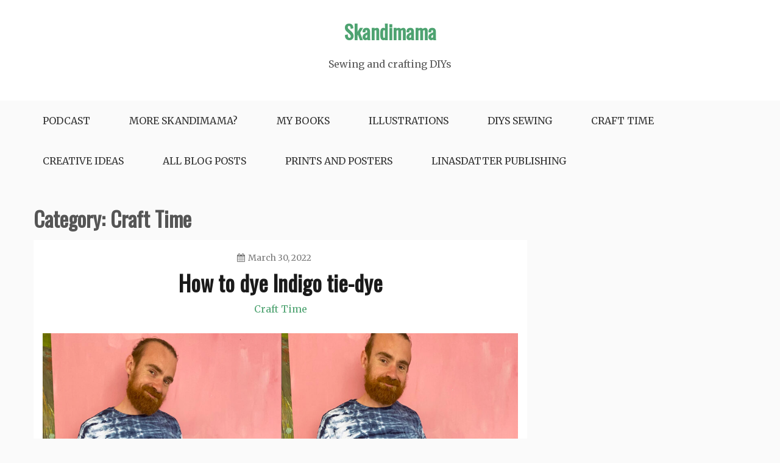

--- FILE ---
content_type: text/html; charset=UTF-8
request_url: https://skandimama.com/category/craft-time/
body_size: 11380
content:
<!doctype html>
<html lang="en-US">
<head>
    <meta charset="UTF-8">
    <meta name="viewport" content="width=device-width, initial-scale=1">
    <link rel="profile" href="http://gmpg.org/xfn/11">

    <meta name='robots' content='index, follow, max-image-preview:large, max-snippet:-1, max-video-preview:-1' />
	<style>img:is([sizes="auto" i], [sizes^="auto," i]) { contain-intrinsic-size: 3000px 1500px }</style>
	
	<!-- This site is optimized with the Yoast SEO plugin v22.7 - https://yoast.com/wordpress/plugins/seo/ -->
	<title>Craft Time Archives - Skandimama</title>
	<link rel="canonical" href="https://skandimama.com/category/craft-time/" />
	<link rel="next" href="https://skandimama.com/category/craft-time/page/2/" />
	<meta property="og:locale" content="en_US" />
	<meta property="og:type" content="article" />
	<meta property="og:title" content="Craft Time Archives - Skandimama" />
	<meta property="og:url" content="https://skandimama.com/category/craft-time/" />
	<meta property="og:site_name" content="Skandimama" />
	<meta name="twitter:card" content="summary_large_image" />
	<script type="application/ld+json" class="yoast-schema-graph">{"@context":"https://schema.org","@graph":[{"@type":"CollectionPage","@id":"https://skandimama.com/category/craft-time/","url":"https://skandimama.com/category/craft-time/","name":"Craft Time Archives - Skandimama","isPartOf":{"@id":"https://skandimama.com/#website"},"primaryImageOfPage":{"@id":"https://skandimama.com/category/craft-time/#primaryimage"},"image":{"@id":"https://skandimama.com/category/craft-time/#primaryimage"},"thumbnailUrl":"https://skandimama.com/wp-content/uploads/2022/03/IMG_0252-Kopi-scaled.jpg","breadcrumb":{"@id":"https://skandimama.com/category/craft-time/#breadcrumb"},"inLanguage":"en-US"},{"@type":"ImageObject","inLanguage":"en-US","@id":"https://skandimama.com/category/craft-time/#primaryimage","url":"https://skandimama.com/wp-content/uploads/2022/03/IMG_0252-Kopi-scaled.jpg","contentUrl":"https://skandimama.com/wp-content/uploads/2022/03/IMG_0252-Kopi-scaled.jpg","width":2560,"height":1689,"caption":"How to dye Indigo tie-dye"},{"@type":"BreadcrumbList","@id":"https://skandimama.com/category/craft-time/#breadcrumb","itemListElement":[{"@type":"ListItem","position":1,"name":"Home","item":"https://skandimama.com/"},{"@type":"ListItem","position":2,"name":"Craft Time"}]},{"@type":"WebSite","@id":"https://skandimama.com/#website","url":"https://skandimama.com/","name":"Skandimama","description":"Sewing and crafting DIYs","potentialAction":[{"@type":"SearchAction","target":{"@type":"EntryPoint","urlTemplate":"https://skandimama.com/?s={search_term_string}"},"query-input":"required name=search_term_string"}],"inLanguage":"en-US"}]}</script>
	<!-- / Yoast SEO plugin. -->


<link rel='dns-prefetch' href='//stats.wp.com' />
<link rel='dns-prefetch' href='//fonts.googleapis.com' />
<link rel='dns-prefetch' href='//c0.wp.com' />
<link rel="alternate" type="application/rss+xml" title="Skandimama &raquo; Feed" href="https://skandimama.com/feed/" />
<link rel="alternate" type="application/rss+xml" title="Skandimama &raquo; Comments Feed" href="https://skandimama.com/comments/feed/" />
<link rel="alternate" type="application/rss+xml" title="Skandimama &raquo; Craft Time Category Feed" href="https://skandimama.com/category/craft-time/feed/" />
<script type="text/javascript">
/* <![CDATA[ */
window._wpemojiSettings = {"baseUrl":"https:\/\/s.w.org\/images\/core\/emoji\/16.0.1\/72x72\/","ext":".png","svgUrl":"https:\/\/s.w.org\/images\/core\/emoji\/16.0.1\/svg\/","svgExt":".svg","source":{"concatemoji":"https:\/\/skandimama.com\/wp-includes\/js\/wp-emoji-release.min.js?ver=6.8.3"}};
/*! This file is auto-generated */
!function(s,n){var o,i,e;function c(e){try{var t={supportTests:e,timestamp:(new Date).valueOf()};sessionStorage.setItem(o,JSON.stringify(t))}catch(e){}}function p(e,t,n){e.clearRect(0,0,e.canvas.width,e.canvas.height),e.fillText(t,0,0);var t=new Uint32Array(e.getImageData(0,0,e.canvas.width,e.canvas.height).data),a=(e.clearRect(0,0,e.canvas.width,e.canvas.height),e.fillText(n,0,0),new Uint32Array(e.getImageData(0,0,e.canvas.width,e.canvas.height).data));return t.every(function(e,t){return e===a[t]})}function u(e,t){e.clearRect(0,0,e.canvas.width,e.canvas.height),e.fillText(t,0,0);for(var n=e.getImageData(16,16,1,1),a=0;a<n.data.length;a++)if(0!==n.data[a])return!1;return!0}function f(e,t,n,a){switch(t){case"flag":return n(e,"\ud83c\udff3\ufe0f\u200d\u26a7\ufe0f","\ud83c\udff3\ufe0f\u200b\u26a7\ufe0f")?!1:!n(e,"\ud83c\udde8\ud83c\uddf6","\ud83c\udde8\u200b\ud83c\uddf6")&&!n(e,"\ud83c\udff4\udb40\udc67\udb40\udc62\udb40\udc65\udb40\udc6e\udb40\udc67\udb40\udc7f","\ud83c\udff4\u200b\udb40\udc67\u200b\udb40\udc62\u200b\udb40\udc65\u200b\udb40\udc6e\u200b\udb40\udc67\u200b\udb40\udc7f");case"emoji":return!a(e,"\ud83e\udedf")}return!1}function g(e,t,n,a){var r="undefined"!=typeof WorkerGlobalScope&&self instanceof WorkerGlobalScope?new OffscreenCanvas(300,150):s.createElement("canvas"),o=r.getContext("2d",{willReadFrequently:!0}),i=(o.textBaseline="top",o.font="600 32px Arial",{});return e.forEach(function(e){i[e]=t(o,e,n,a)}),i}function t(e){var t=s.createElement("script");t.src=e,t.defer=!0,s.head.appendChild(t)}"undefined"!=typeof Promise&&(o="wpEmojiSettingsSupports",i=["flag","emoji"],n.supports={everything:!0,everythingExceptFlag:!0},e=new Promise(function(e){s.addEventListener("DOMContentLoaded",e,{once:!0})}),new Promise(function(t){var n=function(){try{var e=JSON.parse(sessionStorage.getItem(o));if("object"==typeof e&&"number"==typeof e.timestamp&&(new Date).valueOf()<e.timestamp+604800&&"object"==typeof e.supportTests)return e.supportTests}catch(e){}return null}();if(!n){if("undefined"!=typeof Worker&&"undefined"!=typeof OffscreenCanvas&&"undefined"!=typeof URL&&URL.createObjectURL&&"undefined"!=typeof Blob)try{var e="postMessage("+g.toString()+"("+[JSON.stringify(i),f.toString(),p.toString(),u.toString()].join(",")+"));",a=new Blob([e],{type:"text/javascript"}),r=new Worker(URL.createObjectURL(a),{name:"wpTestEmojiSupports"});return void(r.onmessage=function(e){c(n=e.data),r.terminate(),t(n)})}catch(e){}c(n=g(i,f,p,u))}t(n)}).then(function(e){for(var t in e)n.supports[t]=e[t],n.supports.everything=n.supports.everything&&n.supports[t],"flag"!==t&&(n.supports.everythingExceptFlag=n.supports.everythingExceptFlag&&n.supports[t]);n.supports.everythingExceptFlag=n.supports.everythingExceptFlag&&!n.supports.flag,n.DOMReady=!1,n.readyCallback=function(){n.DOMReady=!0}}).then(function(){return e}).then(function(){var e;n.supports.everything||(n.readyCallback(),(e=n.source||{}).concatemoji?t(e.concatemoji):e.wpemoji&&e.twemoji&&(t(e.twemoji),t(e.wpemoji)))}))}((window,document),window._wpemojiSettings);
/* ]]> */
</script>
<style id='wp-emoji-styles-inline-css' type='text/css'>

	img.wp-smiley, img.emoji {
		display: inline !important;
		border: none !important;
		box-shadow: none !important;
		height: 1em !important;
		width: 1em !important;
		margin: 0 0.07em !important;
		vertical-align: -0.1em !important;
		background: none !important;
		padding: 0 !important;
	}
</style>
<link rel='stylesheet' id='wp-block-library-css' href='https://c0.wp.com/c/6.8.3/wp-includes/css/dist/block-library/style.min.css' type='text/css' media='all' />
<style id='wp-block-library-inline-css' type='text/css'>
.has-text-align-justify{text-align:justify;}
</style>
<style id='wp-block-library-theme-inline-css' type='text/css'>
.wp-block-audio :where(figcaption){color:#555;font-size:13px;text-align:center}.is-dark-theme .wp-block-audio :where(figcaption){color:#ffffffa6}.wp-block-audio{margin:0 0 1em}.wp-block-code{border:1px solid #ccc;border-radius:4px;font-family:Menlo,Consolas,monaco,monospace;padding:.8em 1em}.wp-block-embed :where(figcaption){color:#555;font-size:13px;text-align:center}.is-dark-theme .wp-block-embed :where(figcaption){color:#ffffffa6}.wp-block-embed{margin:0 0 1em}.blocks-gallery-caption{color:#555;font-size:13px;text-align:center}.is-dark-theme .blocks-gallery-caption{color:#ffffffa6}:root :where(.wp-block-image figcaption){color:#555;font-size:13px;text-align:center}.is-dark-theme :root :where(.wp-block-image figcaption){color:#ffffffa6}.wp-block-image{margin:0 0 1em}.wp-block-pullquote{border-bottom:4px solid;border-top:4px solid;color:currentColor;margin-bottom:1.75em}.wp-block-pullquote cite,.wp-block-pullquote footer,.wp-block-pullquote__citation{color:currentColor;font-size:.8125em;font-style:normal;text-transform:uppercase}.wp-block-quote{border-left:.25em solid;margin:0 0 1.75em;padding-left:1em}.wp-block-quote cite,.wp-block-quote footer{color:currentColor;font-size:.8125em;font-style:normal;position:relative}.wp-block-quote:where(.has-text-align-right){border-left:none;border-right:.25em solid;padding-left:0;padding-right:1em}.wp-block-quote:where(.has-text-align-center){border:none;padding-left:0}.wp-block-quote.is-large,.wp-block-quote.is-style-large,.wp-block-quote:where(.is-style-plain){border:none}.wp-block-search .wp-block-search__label{font-weight:700}.wp-block-search__button{border:1px solid #ccc;padding:.375em .625em}:where(.wp-block-group.has-background){padding:1.25em 2.375em}.wp-block-separator.has-css-opacity{opacity:.4}.wp-block-separator{border:none;border-bottom:2px solid;margin-left:auto;margin-right:auto}.wp-block-separator.has-alpha-channel-opacity{opacity:1}.wp-block-separator:not(.is-style-wide):not(.is-style-dots){width:100px}.wp-block-separator.has-background:not(.is-style-dots){border-bottom:none;height:1px}.wp-block-separator.has-background:not(.is-style-wide):not(.is-style-dots){height:2px}.wp-block-table{margin:0 0 1em}.wp-block-table td,.wp-block-table th{word-break:normal}.wp-block-table :where(figcaption){color:#555;font-size:13px;text-align:center}.is-dark-theme .wp-block-table :where(figcaption){color:#ffffffa6}.wp-block-video :where(figcaption){color:#555;font-size:13px;text-align:center}.is-dark-theme .wp-block-video :where(figcaption){color:#ffffffa6}.wp-block-video{margin:0 0 1em}:root :where(.wp-block-template-part.has-background){margin-bottom:0;margin-top:0;padding:1.25em 2.375em}
</style>
<style id='classic-theme-styles-inline-css' type='text/css'>
/*! This file is auto-generated */
.wp-block-button__link{color:#fff;background-color:#32373c;border-radius:9999px;box-shadow:none;text-decoration:none;padding:calc(.667em + 2px) calc(1.333em + 2px);font-size:1.125em}.wp-block-file__button{background:#32373c;color:#fff;text-decoration:none}
</style>
<link rel='stylesheet' id='mediaelement-css' href='https://c0.wp.com/c/6.8.3/wp-includes/js/mediaelement/mediaelementplayer-legacy.min.css' type='text/css' media='all' />
<link rel='stylesheet' id='wp-mediaelement-css' href='https://c0.wp.com/c/6.8.3/wp-includes/js/mediaelement/wp-mediaelement.min.css' type='text/css' media='all' />
<style id='jetpack-sharing-buttons-style-inline-css' type='text/css'>
.jetpack-sharing-buttons__services-list{display:flex;flex-direction:row;flex-wrap:wrap;gap:0;list-style-type:none;margin:5px;padding:0}.jetpack-sharing-buttons__services-list.has-small-icon-size{font-size:12px}.jetpack-sharing-buttons__services-list.has-normal-icon-size{font-size:16px}.jetpack-sharing-buttons__services-list.has-large-icon-size{font-size:24px}.jetpack-sharing-buttons__services-list.has-huge-icon-size{font-size:36px}@media print{.jetpack-sharing-buttons__services-list{display:none!important}}.editor-styles-wrapper .wp-block-jetpack-sharing-buttons{gap:0;padding-inline-start:0}ul.jetpack-sharing-buttons__services-list.has-background{padding:1.25em 2.375em}
</style>
<style id='global-styles-inline-css' type='text/css'>
:root{--wp--preset--aspect-ratio--square: 1;--wp--preset--aspect-ratio--4-3: 4/3;--wp--preset--aspect-ratio--3-4: 3/4;--wp--preset--aspect-ratio--3-2: 3/2;--wp--preset--aspect-ratio--2-3: 2/3;--wp--preset--aspect-ratio--16-9: 16/9;--wp--preset--aspect-ratio--9-16: 9/16;--wp--preset--color--black: #000000;--wp--preset--color--cyan-bluish-gray: #abb8c3;--wp--preset--color--white: #ffffff;--wp--preset--color--pale-pink: #f78da7;--wp--preset--color--vivid-red: #cf2e2e;--wp--preset--color--luminous-vivid-orange: #ff6900;--wp--preset--color--luminous-vivid-amber: #fcb900;--wp--preset--color--light-green-cyan: #7bdcb5;--wp--preset--color--vivid-green-cyan: #00d084;--wp--preset--color--pale-cyan-blue: #8ed1fc;--wp--preset--color--vivid-cyan-blue: #0693e3;--wp--preset--color--vivid-purple: #9b51e0;--wp--preset--gradient--vivid-cyan-blue-to-vivid-purple: linear-gradient(135deg,rgba(6,147,227,1) 0%,rgb(155,81,224) 100%);--wp--preset--gradient--light-green-cyan-to-vivid-green-cyan: linear-gradient(135deg,rgb(122,220,180) 0%,rgb(0,208,130) 100%);--wp--preset--gradient--luminous-vivid-amber-to-luminous-vivid-orange: linear-gradient(135deg,rgba(252,185,0,1) 0%,rgba(255,105,0,1) 100%);--wp--preset--gradient--luminous-vivid-orange-to-vivid-red: linear-gradient(135deg,rgba(255,105,0,1) 0%,rgb(207,46,46) 100%);--wp--preset--gradient--very-light-gray-to-cyan-bluish-gray: linear-gradient(135deg,rgb(238,238,238) 0%,rgb(169,184,195) 100%);--wp--preset--gradient--cool-to-warm-spectrum: linear-gradient(135deg,rgb(74,234,220) 0%,rgb(151,120,209) 20%,rgb(207,42,186) 40%,rgb(238,44,130) 60%,rgb(251,105,98) 80%,rgb(254,248,76) 100%);--wp--preset--gradient--blush-light-purple: linear-gradient(135deg,rgb(255,206,236) 0%,rgb(152,150,240) 100%);--wp--preset--gradient--blush-bordeaux: linear-gradient(135deg,rgb(254,205,165) 0%,rgb(254,45,45) 50%,rgb(107,0,62) 100%);--wp--preset--gradient--luminous-dusk: linear-gradient(135deg,rgb(255,203,112) 0%,rgb(199,81,192) 50%,rgb(65,88,208) 100%);--wp--preset--gradient--pale-ocean: linear-gradient(135deg,rgb(255,245,203) 0%,rgb(182,227,212) 50%,rgb(51,167,181) 100%);--wp--preset--gradient--electric-grass: linear-gradient(135deg,rgb(202,248,128) 0%,rgb(113,206,126) 100%);--wp--preset--gradient--midnight: linear-gradient(135deg,rgb(2,3,129) 0%,rgb(40,116,252) 100%);--wp--preset--font-size--small: 16px;--wp--preset--font-size--medium: 20px;--wp--preset--font-size--large: 25px;--wp--preset--font-size--x-large: 42px;--wp--preset--font-size--larger: 35px;--wp--preset--spacing--20: 0.44rem;--wp--preset--spacing--30: 0.67rem;--wp--preset--spacing--40: 1rem;--wp--preset--spacing--50: 1.5rem;--wp--preset--spacing--60: 2.25rem;--wp--preset--spacing--70: 3.38rem;--wp--preset--spacing--80: 5.06rem;--wp--preset--shadow--natural: 6px 6px 9px rgba(0, 0, 0, 0.2);--wp--preset--shadow--deep: 12px 12px 50px rgba(0, 0, 0, 0.4);--wp--preset--shadow--sharp: 6px 6px 0px rgba(0, 0, 0, 0.2);--wp--preset--shadow--outlined: 6px 6px 0px -3px rgba(255, 255, 255, 1), 6px 6px rgba(0, 0, 0, 1);--wp--preset--shadow--crisp: 6px 6px 0px rgba(0, 0, 0, 1);}:where(.is-layout-flex){gap: 0.5em;}:where(.is-layout-grid){gap: 0.5em;}body .is-layout-flex{display: flex;}.is-layout-flex{flex-wrap: wrap;align-items: center;}.is-layout-flex > :is(*, div){margin: 0;}body .is-layout-grid{display: grid;}.is-layout-grid > :is(*, div){margin: 0;}:where(.wp-block-columns.is-layout-flex){gap: 2em;}:where(.wp-block-columns.is-layout-grid){gap: 2em;}:where(.wp-block-post-template.is-layout-flex){gap: 1.25em;}:where(.wp-block-post-template.is-layout-grid){gap: 1.25em;}.has-black-color{color: var(--wp--preset--color--black) !important;}.has-cyan-bluish-gray-color{color: var(--wp--preset--color--cyan-bluish-gray) !important;}.has-white-color{color: var(--wp--preset--color--white) !important;}.has-pale-pink-color{color: var(--wp--preset--color--pale-pink) !important;}.has-vivid-red-color{color: var(--wp--preset--color--vivid-red) !important;}.has-luminous-vivid-orange-color{color: var(--wp--preset--color--luminous-vivid-orange) !important;}.has-luminous-vivid-amber-color{color: var(--wp--preset--color--luminous-vivid-amber) !important;}.has-light-green-cyan-color{color: var(--wp--preset--color--light-green-cyan) !important;}.has-vivid-green-cyan-color{color: var(--wp--preset--color--vivid-green-cyan) !important;}.has-pale-cyan-blue-color{color: var(--wp--preset--color--pale-cyan-blue) !important;}.has-vivid-cyan-blue-color{color: var(--wp--preset--color--vivid-cyan-blue) !important;}.has-vivid-purple-color{color: var(--wp--preset--color--vivid-purple) !important;}.has-black-background-color{background-color: var(--wp--preset--color--black) !important;}.has-cyan-bluish-gray-background-color{background-color: var(--wp--preset--color--cyan-bluish-gray) !important;}.has-white-background-color{background-color: var(--wp--preset--color--white) !important;}.has-pale-pink-background-color{background-color: var(--wp--preset--color--pale-pink) !important;}.has-vivid-red-background-color{background-color: var(--wp--preset--color--vivid-red) !important;}.has-luminous-vivid-orange-background-color{background-color: var(--wp--preset--color--luminous-vivid-orange) !important;}.has-luminous-vivid-amber-background-color{background-color: var(--wp--preset--color--luminous-vivid-amber) !important;}.has-light-green-cyan-background-color{background-color: var(--wp--preset--color--light-green-cyan) !important;}.has-vivid-green-cyan-background-color{background-color: var(--wp--preset--color--vivid-green-cyan) !important;}.has-pale-cyan-blue-background-color{background-color: var(--wp--preset--color--pale-cyan-blue) !important;}.has-vivid-cyan-blue-background-color{background-color: var(--wp--preset--color--vivid-cyan-blue) !important;}.has-vivid-purple-background-color{background-color: var(--wp--preset--color--vivid-purple) !important;}.has-black-border-color{border-color: var(--wp--preset--color--black) !important;}.has-cyan-bluish-gray-border-color{border-color: var(--wp--preset--color--cyan-bluish-gray) !important;}.has-white-border-color{border-color: var(--wp--preset--color--white) !important;}.has-pale-pink-border-color{border-color: var(--wp--preset--color--pale-pink) !important;}.has-vivid-red-border-color{border-color: var(--wp--preset--color--vivid-red) !important;}.has-luminous-vivid-orange-border-color{border-color: var(--wp--preset--color--luminous-vivid-orange) !important;}.has-luminous-vivid-amber-border-color{border-color: var(--wp--preset--color--luminous-vivid-amber) !important;}.has-light-green-cyan-border-color{border-color: var(--wp--preset--color--light-green-cyan) !important;}.has-vivid-green-cyan-border-color{border-color: var(--wp--preset--color--vivid-green-cyan) !important;}.has-pale-cyan-blue-border-color{border-color: var(--wp--preset--color--pale-cyan-blue) !important;}.has-vivid-cyan-blue-border-color{border-color: var(--wp--preset--color--vivid-cyan-blue) !important;}.has-vivid-purple-border-color{border-color: var(--wp--preset--color--vivid-purple) !important;}.has-vivid-cyan-blue-to-vivid-purple-gradient-background{background: var(--wp--preset--gradient--vivid-cyan-blue-to-vivid-purple) !important;}.has-light-green-cyan-to-vivid-green-cyan-gradient-background{background: var(--wp--preset--gradient--light-green-cyan-to-vivid-green-cyan) !important;}.has-luminous-vivid-amber-to-luminous-vivid-orange-gradient-background{background: var(--wp--preset--gradient--luminous-vivid-amber-to-luminous-vivid-orange) !important;}.has-luminous-vivid-orange-to-vivid-red-gradient-background{background: var(--wp--preset--gradient--luminous-vivid-orange-to-vivid-red) !important;}.has-very-light-gray-to-cyan-bluish-gray-gradient-background{background: var(--wp--preset--gradient--very-light-gray-to-cyan-bluish-gray) !important;}.has-cool-to-warm-spectrum-gradient-background{background: var(--wp--preset--gradient--cool-to-warm-spectrum) !important;}.has-blush-light-purple-gradient-background{background: var(--wp--preset--gradient--blush-light-purple) !important;}.has-blush-bordeaux-gradient-background{background: var(--wp--preset--gradient--blush-bordeaux) !important;}.has-luminous-dusk-gradient-background{background: var(--wp--preset--gradient--luminous-dusk) !important;}.has-pale-ocean-gradient-background{background: var(--wp--preset--gradient--pale-ocean) !important;}.has-electric-grass-gradient-background{background: var(--wp--preset--gradient--electric-grass) !important;}.has-midnight-gradient-background{background: var(--wp--preset--gradient--midnight) !important;}.has-small-font-size{font-size: var(--wp--preset--font-size--small) !important;}.has-medium-font-size{font-size: var(--wp--preset--font-size--medium) !important;}.has-large-font-size{font-size: var(--wp--preset--font-size--large) !important;}.has-x-large-font-size{font-size: var(--wp--preset--font-size--x-large) !important;}
:where(.wp-block-post-template.is-layout-flex){gap: 1.25em;}:where(.wp-block-post-template.is-layout-grid){gap: 1.25em;}
:where(.wp-block-columns.is-layout-flex){gap: 2em;}:where(.wp-block-columns.is-layout-grid){gap: 2em;}
:root :where(.wp-block-pullquote){font-size: 1.5em;line-height: 1.6;}
</style>
<link rel='stylesheet' id='gist-googleapis-css' href='//fonts.googleapis.com/css?family=Merriweather%3A30&#038;ver=6.8.3' type='text/css' media='all' />
<link rel='stylesheet' id='gist-google-fonts-css' href='//fonts.googleapis.com/css?family=Oswald&#038;ver=6.8.3' type='text/css' media='all' />
<link rel='stylesheet' id='font-awesome-css' href='https://usercontent.one/wp/skandimama.com/wp-content/themes/gist/candidthemes/assets/framework/Font-Awesome/css/font-awesome.min.css?ver=4.7.0' type='text/css' media='all' />
<link rel='stylesheet' id='gist-style-css' href='https://usercontent.one/wp/skandimama.com/wp-content/themes/gist/style.css?ver=6.8.3' type='text/css' media='all' />
<style id='gist-style-inline-css' type='text/css'>
.tags-links, .byline { clip: rect(1px, 1px, 1px, 1px); height: 1px; position: absolute; overflow: hidden; width: 1px; }
body { font-family: Merriweather, serif; }body { font-size: 16px; }body { line-height : 2; }.breadcrumbs span.breadcrumb, .nav-links a, .search-form input[type=submit], #toTop, .candid-pagination .page-numbers.current, .candid-pagination .page-numbers:hover  { background : #4ea371; }.search-form input.search-field, .sticky .p-15, .related-post-entries li, .candid-pagination .page-numbers { border-color : #4ea371; }.error-404 h1, .no-results h1, a, a:visited, .related-post-entries .title:hover, .entry-title a:hover, .featured-post-title a:hover, .entry-meta.entry-category a,.widget li a:hover, .widget h1 a:hover, .widget h2 a:hover, .widget h3 a:hover, .site-title a, .site-title a:visited, .main-navigation ul li a:hover { color : #4ea371; }.btn-primary { border: 2px solid #4ea371;}
</style>
<script type="text/javascript" src="https://c0.wp.com/c/6.8.3/wp-includes/js/jquery/jquery.min.js" id="jquery-core-js"></script>
<script type="text/javascript" src="https://c0.wp.com/c/6.8.3/wp-includes/js/jquery/jquery-migrate.min.js" id="jquery-migrate-js"></script>
<link rel="https://api.w.org/" href="https://skandimama.com/wp-json/" /><link rel="alternate" title="JSON" type="application/json" href="https://skandimama.com/wp-json/wp/v2/categories/12" /><link rel="EditURI" type="application/rsd+xml" title="RSD" href="https://skandimama.com/xmlrpc.php?rsd" />
<meta name="generator" content="WordPress 6.8.3" />
<style>[class*=" icon-oc-"],[class^=icon-oc-]{speak:none;font-style:normal;font-weight:400;font-variant:normal;text-transform:none;line-height:1;-webkit-font-smoothing:antialiased;-moz-osx-font-smoothing:grayscale}.icon-oc-one-com-white-32px-fill:before{content:"901"}.icon-oc-one-com:before{content:"900"}#one-com-icon,.toplevel_page_onecom-wp .wp-menu-image{speak:none;display:flex;align-items:center;justify-content:center;text-transform:none;line-height:1;-webkit-font-smoothing:antialiased;-moz-osx-font-smoothing:grayscale}.onecom-wp-admin-bar-item>a,.toplevel_page_onecom-wp>.wp-menu-name{font-size:16px;font-weight:400;line-height:1}.toplevel_page_onecom-wp>.wp-menu-name img{width:69px;height:9px;}.wp-submenu-wrap.wp-submenu>.wp-submenu-head>img{width:88px;height:auto}.onecom-wp-admin-bar-item>a img{height:7px!important}.onecom-wp-admin-bar-item>a img,.toplevel_page_onecom-wp>.wp-menu-name img{opacity:.8}.onecom-wp-admin-bar-item.hover>a img,.toplevel_page_onecom-wp.wp-has-current-submenu>.wp-menu-name img,li.opensub>a.toplevel_page_onecom-wp>.wp-menu-name img{opacity:1}#one-com-icon:before,.onecom-wp-admin-bar-item>a:before,.toplevel_page_onecom-wp>.wp-menu-image:before{content:'';position:static!important;background-color:rgba(240,245,250,.4);border-radius:102px;width:18px;height:18px;padding:0!important}.onecom-wp-admin-bar-item>a:before{width:14px;height:14px}.onecom-wp-admin-bar-item.hover>a:before,.toplevel_page_onecom-wp.opensub>a>.wp-menu-image:before,.toplevel_page_onecom-wp.wp-has-current-submenu>.wp-menu-image:before{background-color:#76b82a}.onecom-wp-admin-bar-item>a{display:inline-flex!important;align-items:center;justify-content:center}#one-com-logo-wrapper{font-size:4em}#one-com-icon{vertical-align:middle}.imagify-welcome{display:none !important;}</style>	<style>img#wpstats{display:none}</style>
		</head>

<body class="archive category category-craft-time category-12 wp-embed-responsive wp-theme-gist hfeed ct-sticky-sidebar right-sidebar tags-hidden author-hidden">
<div id="page" class="site container-main">
    <a class="skip-link screen-reader-text" href="#content">Skip to content</a>

    <header id="masthead" class="site-header" role="banner">
        <div class="site-branding">
            <div class="container-inner">
                                    <p class="site-title"><a href="https://skandimama.com/"
                                             rel="home">Skandimama</a></p>
                                    <p class="site-description">Sewing and crafting DIYs</p>
                            </div>
        </div>
        <!-- .site-branding -->

        <div class="container-inner">
            <div id="mainnav-wrap">
                <nav id="site-navigation" class="main-navigation" role="navigation">
                    <button class="menu-toggle" aria-controls="primary-menu" aria-expanded="false"><i
                            class="fa fa-bars"></i></button>
                    <div class="menu-karoline-the-skandimama-container"><ul id="primary-menu" class="menu"><li id="menu-item-4211" class="menu-item menu-item-type-post_type menu-item-object-page menu-item-4211"><a href="https://skandimama.com/podcast/">Podcast</a></li>
<li id="menu-item-4214" class="menu-item menu-item-type-post_type menu-item-object-page menu-item-4214"><a href="https://skandimama.com/me/">More Skandimama?</a></li>
<li id="menu-item-4215" class="menu-item menu-item-type-post_type menu-item-object-page menu-item-4215"><a href="https://skandimama.com/my-book/">My Books</a></li>
<li id="menu-item-4436" class="menu-item menu-item-type-custom menu-item-object-custom menu-item-4436"><a href="https://skandimamastudio.wordpress.com/">ILLUSTRATIONS</a></li>
<li id="menu-item-4218" class="menu-item menu-item-type-taxonomy menu-item-object-category menu-item-4218"><a href="https://skandimama.com/category/diys-sewing/">DIYs Sewing</a></li>
<li id="menu-item-4219" class="menu-item menu-item-type-taxonomy menu-item-object-category current-menu-item menu-item-4219"><a href="https://skandimama.com/category/craft-time/" aria-current="page">Craft Time</a></li>
<li id="menu-item-4220" class="menu-item menu-item-type-taxonomy menu-item-object-category menu-item-4220"><a href="https://skandimama.com/category/creative-ideas/">Creative Ideas</a></li>
<li id="menu-item-4439" class="menu-item menu-item-type-post_type menu-item-object-page current_page_parent menu-item-4439"><a href="https://skandimama.com/shop/">ALL BLOG POSTS</a></li>
<li id="menu-item-4474" class="menu-item menu-item-type-post_type menu-item-object-page menu-item-4474"><a href="https://skandimama.com/prints-and-posters/">Prints and posters</a></li>
<li id="menu-item-4485" class="menu-item menu-item-type-post_type menu-item-object-page menu-item-4485"><a href="https://skandimama.com/linasdatter-publishing/">Linasdatter Publishing</a></li>
</ul></div>                </nav>
                <!-- #site-navigation -->
            </div>
        </div>
        <!-- .container-inner -->
    </header>
    <!-- #masthead -->
    <div class="header-image-block">
            </div>

    <div id="content" class="site-content container-inner p-t-15">
	<div id="primary" class="content-area">
		<main id="main" class="site-main">
			<div class="breadcrumbs">
                            </div>
		
			<header class="page-header">
				<h1 class="page-title">Category: <span>Craft Time</span></h1>			</header><!-- .page-header -->

			
<article id="post-4305" class="post-4305 post type-post status-publish format-standard has-post-thumbnail hentry category-craft-time">
    <div class="p-15">
        <header class="entry-header">
                            <div class="entry-meta">
                    <span class="posted-on"><a href="https://skandimama.com/how-to-dye-indigo-tie-dye/" rel="bookmark"><i class="fa fa-calendar"></i><time class="entry-date published updated" datetime="2022-03-30T20:21:48+00:00">March 30, 2022</time></a></span><span class="byline"> <span class="author vcard"><a class="url fn n" href="https://skandimama.com/author/skandimama/"><i class="fa fa-user"></i>skandimama</a></span></span>                </div><!-- .entry-meta -->
            <h2 class="entry-title"><a href="https://skandimama.com/how-to-dye-indigo-tie-dye/" rel="bookmark">How to dye Indigo tie-dye</a></h2>                <div class="entry-meta entry-category">
                    <span class="cat-links"> <a href="https://skandimama.com/category/craft-time/" rel="category tag">Craft Time</a></span>                </div><!-- .entry-meta -->
                    </header>
        <!-- .entry-header -->

        <div class="entry-content">
                                        <a class="post-thumbnail" href="https://skandimama.com/how-to-dye-indigo-tie-dye/" aria-hidden="true">
                    <img width="1170" height="772" src="https://usercontent.one/wp/skandimama.com/wp-content/uploads/2022/03/IMG_0252-Kopi-1170x772.jpg" class="full-image wp-post-image" alt="How to dye Indigo tie-dye" decoding="async" fetchpriority="high" srcset="https://usercontent.one/wp/skandimama.com/wp-content/uploads/2022/03/IMG_0252-Kopi-1170x772.jpg 1170w, https://usercontent.one/wp/skandimama.com/wp-content/uploads/2022/03/IMG_0252-Kopi-300x198.jpg 300w, https://usercontent.one/wp/skandimama.com/wp-content/uploads/2022/03/IMG_0252-Kopi-1024x675.jpg 1024w, https://usercontent.one/wp/skandimama.com/wp-content/uploads/2022/03/IMG_0252-Kopi-768x507.jpg 768w, https://usercontent.one/wp/skandimama.com/wp-content/uploads/2022/03/IMG_0252-Kopi-1536x1013.jpg 1536w, https://usercontent.one/wp/skandimama.com/wp-content/uploads/2022/03/IMG_0252-Kopi-2048x1351.jpg 2048w" sizes="(max-width: 1170px) 100vw, 1170px" />                </a>
            
                    <p>How to dye Indigo without too much fuss I love the indigo colour, but doing it properly is quite challenging. How to dye Indigo tie-dye</p>
        </div>
        <!-- .entry-content -->

        <footer class="entry-footer">
                            <a href="https://skandimama.com/how-to-dye-indigo-tie-dye/" class="btn btn-primary">
                    Read More                    
                </a>
                    </footer>
        <!-- .entry-footer -->
    </div>
    <!-- .p-15 -->
</article><!-- #post-4305 -->

<article id="post-4292" class="post-4292 post type-post status-publish format-standard has-post-thumbnail hentry category-craft-time">
    <div class="p-15">
        <header class="entry-header">
                            <div class="entry-meta">
                    <span class="posted-on"><a href="https://skandimama.com/painting-faces-with-textile-paint/" rel="bookmark"><i class="fa fa-calendar"></i><time class="entry-date published updated" datetime="2022-01-21T20:35:45+00:00">January 21, 2022</time></a></span><span class="byline"> <span class="author vcard"><a class="url fn n" href="https://skandimama.com/author/skandimama/"><i class="fa fa-user"></i>skandimama</a></span></span>                </div><!-- .entry-meta -->
            <h2 class="entry-title"><a href="https://skandimama.com/painting-faces-with-textile-paint/" rel="bookmark">Painting faces with textile paint</a></h2>                <div class="entry-meta entry-category">
                    <span class="cat-links"> <a href="https://skandimama.com/category/craft-time/" rel="category tag">Craft Time</a></span>                </div><!-- .entry-meta -->
                    </header>
        <!-- .entry-header -->

        <div class="entry-content">
                                        <a class="post-thumbnail" href="https://skandimama.com/painting-faces-with-textile-paint/" aria-hidden="true">
                    <img width="1170" height="579" src="https://usercontent.one/wp/skandimama.com/wp-content/uploads/2022/01/IMG_0982-1170x579.jpg" class="full-image wp-post-image" alt="Painting faces with textile paint" decoding="async" srcset="https://usercontent.one/wp/skandimama.com/wp-content/uploads/2022/01/IMG_0982-1170x579.jpg 1170w, https://usercontent.one/wp/skandimama.com/wp-content/uploads/2022/01/IMG_0982-300x148.jpg 300w, https://usercontent.one/wp/skandimama.com/wp-content/uploads/2022/01/IMG_0982-1024x507.jpg 1024w, https://usercontent.one/wp/skandimama.com/wp-content/uploads/2022/01/IMG_0982-768x380.jpg 768w, https://usercontent.one/wp/skandimama.com/wp-content/uploads/2022/01/IMG_0982-1536x760.jpg 1536w, https://usercontent.one/wp/skandimama.com/wp-content/uploads/2022/01/IMG_0982-2048x1013.jpg 2048w" sizes="(max-width: 1170px) 100vw, 1170px" />                </a>
            
                    <p>Painting faces with textile paint – a fun challenge And it does not have to be exactly faces. It´s just because I love doodling faces,</p>
        </div>
        <!-- .entry-content -->

        <footer class="entry-footer">
                            <a href="https://skandimama.com/painting-faces-with-textile-paint/" class="btn btn-primary">
                    Read More                    
                </a>
                    </footer>
        <!-- .entry-footer -->
    </div>
    <!-- .p-15 -->
</article><!-- #post-4292 -->

<article id="post-4267" class="post-4267 post type-post status-publish format-standard has-post-thumbnail hentry category-craft-time category-creative-ideas">
    <div class="p-15">
        <header class="entry-header">
                            <div class="entry-meta">
                    <span class="posted-on"><a href="https://skandimama.com/blue-tie-dye-and-an-easy-coat-diy/" rel="bookmark"><i class="fa fa-calendar"></i><time class="entry-date published" datetime="2022-01-13T21:21:59+00:00">January 13, 2022</time><time class="updated" datetime="2022-01-14T05:52:21+00:00">January 14, 2022</time></a></span><span class="byline"> <span class="author vcard"><a class="url fn n" href="https://skandimama.com/author/skandimama/"><i class="fa fa-user"></i>skandimama</a></span></span>                </div><!-- .entry-meta -->
            <h2 class="entry-title"><a href="https://skandimama.com/blue-tie-dye-and-an-easy-coat-diy/" rel="bookmark">Blue tie dye and an easy coat DIY</a></h2>                <div class="entry-meta entry-category">
                    <span class="cat-links"> <a href="https://skandimama.com/category/craft-time/" rel="category tag">Craft Time</a>, <a href="https://skandimama.com/category/creative-ideas/" rel="category tag">Creative Ideas</a></span>                </div><!-- .entry-meta -->
                    </header>
        <!-- .entry-header -->

        <div class="entry-content">
                                        <a class="post-thumbnail" href="https://skandimama.com/blue-tie-dye-and-an-easy-coat-diy/" aria-hidden="true">
                    <img width="1170" height="1033" src="https://usercontent.one/wp/skandimama.com/wp-content/uploads/2022/01/IMG_1257-1170x1033.jpg" class="full-image wp-post-image" alt="Blue tie dye and an easy coat DIY" decoding="async" srcset="https://usercontent.one/wp/skandimama.com/wp-content/uploads/2022/01/IMG_1257-1170x1033.jpg 1170w, https://usercontent.one/wp/skandimama.com/wp-content/uploads/2022/01/IMG_1257-300x265.jpg 300w, https://usercontent.one/wp/skandimama.com/wp-content/uploads/2022/01/IMG_1257-1024x904.jpg 1024w, https://usercontent.one/wp/skandimama.com/wp-content/uploads/2022/01/IMG_1257-768x678.jpg 768w, https://usercontent.one/wp/skandimama.com/wp-content/uploads/2022/01/IMG_1257-1536x1356.jpg 1536w, https://usercontent.one/wp/skandimama.com/wp-content/uploads/2022/01/IMG_1257-2048x1808.jpg 2048w" sizes="(max-width: 1170px) 100vw, 1170px" />                </a>
            
                    <p>Blue tie dye and an easy coat DIY as a great creative start to the year It is time for a double trouble post with</p>
        </div>
        <!-- .entry-content -->

        <footer class="entry-footer">
                            <a href="https://skandimama.com/blue-tie-dye-and-an-easy-coat-diy/" class="btn btn-primary">
                    Read More                    
                </a>
                    </footer>
        <!-- .entry-footer -->
    </div>
    <!-- .p-15 -->
</article><!-- #post-4267 -->

<article id="post-4043" class="post-4043 post type-post status-publish format-standard has-post-thumbnail hentry category-craft-time category-creative-ideas">
    <div class="p-15">
        <header class="entry-header">
                            <div class="entry-meta">
                    <span class="posted-on"><a href="https://skandimama.com/easy-sew-woven-cotton-top/" rel="bookmark"><i class="fa fa-calendar"></i><time class="entry-date published" datetime="2021-04-09T05:11:14+00:00">April 9, 2021</time><time class="updated" datetime="2021-03-17T18:11:28+00:00">March 17, 2021</time></a></span><span class="byline"> <span class="author vcard"><a class="url fn n" href="https://skandimama.com/author/skandimama/"><i class="fa fa-user"></i>skandimama</a></span></span>                </div><!-- .entry-meta -->
            <h2 class="entry-title"><a href="https://skandimama.com/easy-sew-woven-cotton-top/" rel="bookmark">Easy sew woven cotton top</a></h2>                <div class="entry-meta entry-category">
                    <span class="cat-links"> <a href="https://skandimama.com/category/craft-time/" rel="category tag">Craft Time</a>, <a href="https://skandimama.com/category/creative-ideas/" rel="category tag">Creative Ideas</a></span>                </div><!-- .entry-meta -->
                    </header>
        <!-- .entry-header -->

        <div class="entry-content">
                                        <a class="post-thumbnail" href="https://skandimama.com/easy-sew-woven-cotton-top/" aria-hidden="true">
                    <img width="1170" height="744" src="https://usercontent.one/wp/skandimama.com/wp-content/uploads/2021/02/IMG_5185-Kopi.jpg" class="full-image wp-post-image" alt="Easy sew woven cotton top" decoding="async" loading="lazy" srcset="https://usercontent.one/wp/skandimama.com/wp-content/uploads/2021/02/IMG_5185-Kopi.jpg 1470w, https://usercontent.one/wp/skandimama.com/wp-content/uploads/2021/02/IMG_5185-Kopi-300x191.jpg 300w, https://usercontent.one/wp/skandimama.com/wp-content/uploads/2021/02/IMG_5185-Kopi-1024x651.jpg 1024w, https://usercontent.one/wp/skandimama.com/wp-content/uploads/2021/02/IMG_5185-Kopi-768x488.jpg 768w, https://usercontent.one/wp/skandimama.com/wp-content/uploads/2021/02/IMG_5185-Kopi-480x305.jpg 480w" sizes="auto, (max-width: 1170px) 100vw, 1170px" />                </a>
            
                    <p>Easy sew woven cotton top in no time at all This is a super quick make, and one that I will suggest to all beginners</p>
        </div>
        <!-- .entry-content -->

        <footer class="entry-footer">
                            <a href="https://skandimama.com/easy-sew-woven-cotton-top/" class="btn btn-primary">
                    Read More                    
                </a>
                    </footer>
        <!-- .entry-footer -->
    </div>
    <!-- .p-15 -->
</article><!-- #post-4043 -->

<article id="post-4022" class="post-4022 post type-post status-publish format-standard has-post-thumbnail hentry category-craft-time category-diys-sewing">
    <div class="p-15">
        <header class="entry-header">
                            <div class="entry-meta">
                    <span class="posted-on"><a href="https://skandimama.com/easy-zipper-bag-tutorial/" rel="bookmark"><i class="fa fa-calendar"></i><time class="entry-date published" datetime="2021-04-02T06:10:27+00:00">April 2, 2021</time><time class="updated" datetime="2021-03-18T09:40:15+00:00">March 18, 2021</time></a></span><span class="byline"> <span class="author vcard"><a class="url fn n" href="https://skandimama.com/author/skandimama/"><i class="fa fa-user"></i>skandimama</a></span></span>                </div><!-- .entry-meta -->
            <h2 class="entry-title"><a href="https://skandimama.com/easy-zipper-bag-tutorial/" rel="bookmark">Easy zipper bag tutorial</a></h2>                <div class="entry-meta entry-category">
                    <span class="cat-links"> <a href="https://skandimama.com/category/craft-time/" rel="category tag">Craft Time</a>, <a href="https://skandimama.com/category/diys-sewing/" rel="category tag">DIYs Sewing</a></span>                </div><!-- .entry-meta -->
                    </header>
        <!-- .entry-header -->

        <div class="entry-content">
                                        <a class="post-thumbnail" href="https://skandimama.com/easy-zipper-bag-tutorial/" aria-hidden="true">
                    <img width="1170" height="877" src="https://usercontent.one/wp/skandimama.com/wp-content/uploads/2021/02/IMG_9446-Kopi.jpg" class="full-image wp-post-image" alt="Easy zipper bag tutorial" decoding="async" loading="lazy" srcset="https://usercontent.one/wp/skandimama.com/wp-content/uploads/2021/02/IMG_9446-Kopi.jpg 1247w, https://usercontent.one/wp/skandimama.com/wp-content/uploads/2021/02/IMG_9446-Kopi-300x225.jpg 300w, https://usercontent.one/wp/skandimama.com/wp-content/uploads/2021/02/IMG_9446-Kopi-1024x768.jpg 1024w, https://usercontent.one/wp/skandimama.com/wp-content/uploads/2021/02/IMG_9446-Kopi-768x576.jpg 768w, https://usercontent.one/wp/skandimama.com/wp-content/uploads/2021/02/IMG_9446-Kopi-480x360.jpg 480w" sizes="auto, (max-width: 1170px) 100vw, 1170px" />                </a>
            
                    <p>Easy zipper bag tutorials for beginners I have recently made two new amazingly simple tutorials that are up on YouTube here  and here on how</p>
        </div>
        <!-- .entry-content -->

        <footer class="entry-footer">
                            <a href="https://skandimama.com/easy-zipper-bag-tutorial/" class="btn btn-primary">
                    Read More                    
                </a>
                    </footer>
        <!-- .entry-footer -->
    </div>
    <!-- .p-15 -->
</article><!-- #post-4022 -->

<article id="post-3789" class="post-3789 post type-post status-publish format-standard has-post-thumbnail hentry category-craft-time category-creative-ideas">
    <div class="p-15">
        <header class="entry-header">
                            <div class="entry-meta">
                    <span class="posted-on"><a href="https://skandimama.com/polymer-clay-crochet-hooks-hair-clips-and-earrings/" rel="bookmark"><i class="fa fa-calendar"></i><time class="entry-date published" datetime="2021-03-28T06:59:52+00:00">March 28, 2021</time><time class="updated" datetime="2021-03-18T09:41:33+00:00">March 18, 2021</time></a></span><span class="byline"> <span class="author vcard"><a class="url fn n" href="https://skandimama.com/author/skandimama/"><i class="fa fa-user"></i>skandimama</a></span></span>                </div><!-- .entry-meta -->
            <h2 class="entry-title"><a href="https://skandimama.com/polymer-clay-crochet-hooks-hair-clips-and-earrings/" rel="bookmark">Polymer clay crochet hooks, hair clips and earrings</a></h2>                <div class="entry-meta entry-category">
                    <span class="cat-links"> <a href="https://skandimama.com/category/craft-time/" rel="category tag">Craft Time</a>, <a href="https://skandimama.com/category/creative-ideas/" rel="category tag">Creative Ideas</a></span>                </div><!-- .entry-meta -->
                    </header>
        <!-- .entry-header -->

        <div class="entry-content">
                                        <a class="post-thumbnail" href="https://skandimama.com/polymer-clay-crochet-hooks-hair-clips-and-earrings/" aria-hidden="true">
                    <img width="1170" height="756" src="https://usercontent.one/wp/skandimama.com/wp-content/uploads/2021/01/IMG_3391-Kopi.jpg" class="full-image wp-post-image" alt="Polymer clay crochet hooks, hair clips and earrings" decoding="async" loading="lazy" srcset="https://usercontent.one/wp/skandimama.com/wp-content/uploads/2021/01/IMG_3391-Kopi.jpg 1247w, https://usercontent.one/wp/skandimama.com/wp-content/uploads/2021/01/IMG_3391-Kopi-300x194.jpg 300w, https://usercontent.one/wp/skandimama.com/wp-content/uploads/2021/01/IMG_3391-Kopi-1024x662.jpg 1024w, https://usercontent.one/wp/skandimama.com/wp-content/uploads/2021/01/IMG_3391-Kopi-768x496.jpg 768w, https://usercontent.one/wp/skandimama.com/wp-content/uploads/2021/01/IMG_3391-Kopi-480x310.jpg 480w" sizes="auto, (max-width: 1170px) 100vw, 1170px" />                </a>
            
                    <p>Polymer clay crochet hooks, hair clips and earrings in one fun make I have had some great projects with polymer clay recently. Both the Christmas</p>
        </div>
        <!-- .entry-content -->

        <footer class="entry-footer">
                            <a href="https://skandimama.com/polymer-clay-crochet-hooks-hair-clips-and-earrings/" class="btn btn-primary">
                    Read More                    
                </a>
                    </footer>
        <!-- .entry-footer -->
    </div>
    <!-- .p-15 -->
</article><!-- #post-3789 -->

<article id="post-4104" class="post-4104 post type-post status-publish format-standard has-post-thumbnail hentry category-craft-time category-diys-sewing">
    <div class="p-15">
        <header class="entry-header">
                            <div class="entry-meta">
                    <span class="posted-on"><a href="https://skandimama.com/make-a-bento-bag/" rel="bookmark"><i class="fa fa-calendar"></i><time class="entry-date published" datetime="2021-03-26T06:29:54+00:00">March 26, 2021</time><time class="updated" datetime="2021-03-18T09:33:20+00:00">March 18, 2021</time></a></span><span class="byline"> <span class="author vcard"><a class="url fn n" href="https://skandimama.com/author/skandimama/"><i class="fa fa-user"></i>skandimama</a></span></span>                </div><!-- .entry-meta -->
            <h2 class="entry-title"><a href="https://skandimama.com/make-a-bento-bag/" rel="bookmark">Make a bento bag</a></h2>                <div class="entry-meta entry-category">
                    <span class="cat-links"> <a href="https://skandimama.com/category/craft-time/" rel="category tag">Craft Time</a>, <a href="https://skandimama.com/category/diys-sewing/" rel="category tag">DIYs Sewing</a></span>                </div><!-- .entry-meta -->
                    </header>
        <!-- .entry-header -->

        <div class="entry-content">
                                        <a class="post-thumbnail" href="https://skandimama.com/make-a-bento-bag/" aria-hidden="true">
                    <img width="935" height="1177" src="https://usercontent.one/wp/skandimama.com/wp-content/uploads/2021/03/IMG_2438.jpg" class="full-image wp-post-image" alt="Make a bento bag" decoding="async" loading="lazy" srcset="https://usercontent.one/wp/skandimama.com/wp-content/uploads/2021/03/IMG_2438.jpg 935w, https://usercontent.one/wp/skandimama.com/wp-content/uploads/2021/03/IMG_2438-238x300.jpg 238w, https://usercontent.one/wp/skandimama.com/wp-content/uploads/2021/03/IMG_2438-813x1024.jpg 813w, https://usercontent.one/wp/skandimama.com/wp-content/uploads/2021/03/IMG_2438-768x967.jpg 768w, https://usercontent.one/wp/skandimama.com/wp-content/uploads/2021/03/IMG_2438-480x604.jpg 480w" sizes="auto, (max-width: 935px) 100vw, 935px" />                </a>
            
                    <p>&nbsp; Make a bento bag with lining and straps I have longed to make a bento bag for a long time. They look so cool</p>
        </div>
        <!-- .entry-content -->

        <footer class="entry-footer">
                            <a href="https://skandimama.com/make-a-bento-bag/" class="btn btn-primary">
                    Read More                    
                </a>
                    </footer>
        <!-- .entry-footer -->
    </div>
    <!-- .p-15 -->
</article><!-- #post-4104 -->

<article id="post-3990" class="post-3990 post type-post status-publish format-standard has-post-thumbnail hentry category-craft-time category-skandimama-karoline">
    <div class="p-15">
        <header class="entry-header">
                            <div class="entry-meta">
                    <span class="posted-on"><a href="https://skandimama.com/__trashed/" rel="bookmark"><i class="fa fa-calendar"></i><time class="entry-date published" datetime="2021-03-21T06:45:27+00:00">March 21, 2021</time><time class="updated" datetime="2021-03-17T18:09:18+00:00">March 17, 2021</time></a></span><span class="byline"> <span class="author vcard"><a class="url fn n" href="https://skandimama.com/author/skandimama/"><i class="fa fa-user"></i>skandimama</a></span></span>                </div><!-- .entry-meta -->
            <h2 class="entry-title"><a href="https://skandimama.com/__trashed/" rel="bookmark">Update on the 4-5 creativity challenge</a></h2>                <div class="entry-meta entry-category">
                    <span class="cat-links"> <a href="https://skandimama.com/category/craft-time/" rel="category tag">Craft Time</a>, <a href="https://skandimama.com/category/skandimama-karoline/" rel="category tag">Skandimama Karoline</a></span>                </div><!-- .entry-meta -->
                    </header>
        <!-- .entry-header -->

        <div class="entry-content">
                                        <a class="post-thumbnail" href="https://skandimama.com/__trashed/" aria-hidden="true">
                    <img width="1170" height="878" src="https://usercontent.one/wp/skandimama.com/wp-content/uploads/2021/02/IMG_5166-scaled.jpg" class="full-image wp-post-image" alt="Update on the 4-5 creativity challenge" decoding="async" loading="lazy" srcset="https://usercontent.one/wp/skandimama.com/wp-content/uploads/2021/02/IMG_5166-scaled.jpg 2560w, https://usercontent.one/wp/skandimama.com/wp-content/uploads/2021/02/IMG_5166-300x225.jpg 300w, https://usercontent.one/wp/skandimama.com/wp-content/uploads/2021/02/IMG_5166-1024x768.jpg 1024w, https://usercontent.one/wp/skandimama.com/wp-content/uploads/2021/02/IMG_5166-768x576.jpg 768w, https://usercontent.one/wp/skandimama.com/wp-content/uploads/2021/02/IMG_5166-1536x1152.jpg 1536w, https://usercontent.one/wp/skandimama.com/wp-content/uploads/2021/02/IMG_5166-2048x1536.jpg 2048w, https://usercontent.one/wp/skandimama.com/wp-content/uploads/2021/02/IMG_5166-480x360.jpg 480w" sizes="auto, (max-width: 1170px) 100vw, 1170px" />                </a>
            
                    <p>So, how is it going with the #4to5creativity challenge? I have definitely used as a way to make more time to do something for me.</p>
        </div>
        <!-- .entry-content -->

        <footer class="entry-footer">
                            <a href="https://skandimama.com/__trashed/" class="btn btn-primary">
                    Read More                    
                </a>
                    </footer>
        <!-- .entry-footer -->
    </div>
    <!-- .p-15 -->
</article><!-- #post-3990 -->

<article id="post-4072" class="post-4072 post type-post status-publish format-standard has-post-thumbnail hentry category-craft-time category-creative-ideas">
    <div class="p-15">
        <header class="entry-header">
                            <div class="entry-meta">
                    <span class="posted-on"><a href="https://skandimama.com/my-amazing-wardrobe-paint-makeover/" rel="bookmark"><i class="fa fa-calendar"></i><time class="entry-date published" datetime="2021-03-05T05:17:06+00:00">March 5, 2021</time><time class="updated" datetime="2021-03-03T15:36:42+00:00">March 3, 2021</time></a></span><span class="byline"> <span class="author vcard"><a class="url fn n" href="https://skandimama.com/author/skandimama/"><i class="fa fa-user"></i>skandimama</a></span></span>                </div><!-- .entry-meta -->
            <h2 class="entry-title"><a href="https://skandimama.com/my-amazing-wardrobe-paint-makeover/" rel="bookmark">My amazing wardrobe paint makeover</a></h2>                <div class="entry-meta entry-category">
                    <span class="cat-links"> <a href="https://skandimama.com/category/craft-time/" rel="category tag">Craft Time</a>, <a href="https://skandimama.com/category/creative-ideas/" rel="category tag">Creative Ideas</a></span>                </div><!-- .entry-meta -->
                    </header>
        <!-- .entry-header -->

        <div class="entry-content">
                                        <a class="post-thumbnail" href="https://skandimama.com/my-amazing-wardrobe-paint-makeover/" aria-hidden="true">
                    <img width="935" height="1237" src="https://usercontent.one/wp/skandimama.com/wp-content/uploads/2021/02/IMG_20200704_162913-Kopi.jpg" class="full-image wp-post-image" alt="My amazing wardrobe paint makeover" decoding="async" loading="lazy" srcset="https://usercontent.one/wp/skandimama.com/wp-content/uploads/2021/02/IMG_20200704_162913-Kopi.jpg 935w, https://usercontent.one/wp/skandimama.com/wp-content/uploads/2021/02/IMG_20200704_162913-Kopi-227x300.jpg 227w, https://usercontent.one/wp/skandimama.com/wp-content/uploads/2021/02/IMG_20200704_162913-Kopi-774x1024.jpg 774w, https://usercontent.one/wp/skandimama.com/wp-content/uploads/2021/02/IMG_20200704_162913-Kopi-768x1016.jpg 768w, https://usercontent.one/wp/skandimama.com/wp-content/uploads/2021/02/IMG_20200704_162913-Kopi-480x635.jpg 480w" sizes="auto, (max-width: 935px) 100vw, 935px" />                </a>
            
                    <p>An amazing wardrobe paint makeover with peaches and lots of pink Just before we moved to our house in July last year, I had so</p>
        </div>
        <!-- .entry-content -->

        <footer class="entry-footer">
                            <a href="https://skandimama.com/my-amazing-wardrobe-paint-makeover/" class="btn btn-primary">
                    Read More                    
                </a>
                    </footer>
        <!-- .entry-footer -->
    </div>
    <!-- .p-15 -->
</article><!-- #post-4072 -->

<article id="post-3933" class="post-3933 post type-post status-publish format-standard has-post-thumbnail hentry category-craft-time category-creative-ideas">
    <div class="p-15">
        <header class="entry-header">
                            <div class="entry-meta">
                    <span class="posted-on"><a href="https://skandimama.com/best-ikea-ivar-hack/" rel="bookmark"><i class="fa fa-calendar"></i><time class="entry-date published" datetime="2021-02-26T05:32:10+00:00">February 26, 2021</time><time class="updated" datetime="2021-02-26T06:28:58+00:00">February 26, 2021</time></a></span><span class="byline"> <span class="author vcard"><a class="url fn n" href="https://skandimama.com/author/skandimama/"><i class="fa fa-user"></i>skandimama</a></span></span>                </div><!-- .entry-meta -->
            <h2 class="entry-title"><a href="https://skandimama.com/best-ikea-ivar-hack/" rel="bookmark">Best IKEA Ivar hack</a></h2>                <div class="entry-meta entry-category">
                    <span class="cat-links"> <a href="https://skandimama.com/category/craft-time/" rel="category tag">Craft Time</a>, <a href="https://skandimama.com/category/creative-ideas/" rel="category tag">Creative Ideas</a></span>                </div><!-- .entry-meta -->
                    </header>
        <!-- .entry-header -->

        <div class="entry-content">
                                        <a class="post-thumbnail" href="https://skandimama.com/best-ikea-ivar-hack/" aria-hidden="true">
                    <img width="1170" height="1170" src="https://usercontent.one/wp/skandimama.com/wp-content/uploads/2021/02/IMG_20210214_102848-Kopi.jpg" class="full-image wp-post-image" alt="Best IKEA Ivar hack" decoding="async" loading="lazy" srcset="https://usercontent.one/wp/skandimama.com/wp-content/uploads/2021/02/IMG_20210214_102848-Kopi.jpg 2446w, https://usercontent.one/wp/skandimama.com/wp-content/uploads/2021/02/IMG_20210214_102848-Kopi-300x300.jpg 300w, https://usercontent.one/wp/skandimama.com/wp-content/uploads/2021/02/IMG_20210214_102848-Kopi-1024x1024.jpg 1024w, https://usercontent.one/wp/skandimama.com/wp-content/uploads/2021/02/IMG_20210214_102848-Kopi-150x150.jpg 150w, https://usercontent.one/wp/skandimama.com/wp-content/uploads/2021/02/IMG_20210214_102848-Kopi-768x768.jpg 768w, https://usercontent.one/wp/skandimama.com/wp-content/uploads/2021/02/IMG_20210214_102848-Kopi-1536x1536.jpg 1536w, https://usercontent.one/wp/skandimama.com/wp-content/uploads/2021/02/IMG_20210214_102848-Kopi-2048x2048.jpg 2048w, https://usercontent.one/wp/skandimama.com/wp-content/uploads/2021/02/IMG_20210214_102848-Kopi-480x480.jpg 480w" sizes="auto, (max-width: 1170px) 100vw, 1170px" />                </a>
            
                    <p>Best IKEA Ivar hack Or perhaps I should call it the most colourful, happy and simply THE best IKEA Ivar hack. At least that Is</p>
        </div>
        <!-- .entry-content -->

        <footer class="entry-footer">
                            <a href="https://skandimama.com/best-ikea-ivar-hack/" class="btn btn-primary">
                    Read More                    
                </a>
                    </footer>
        <!-- .entry-footer -->
    </div>
    <!-- .p-15 -->
</article><!-- #post-3933 -->

	<nav class="navigation posts-navigation" aria-label="Posts">
		<h2 class="screen-reader-text">Posts navigation</h2>
		<div class="nav-links"><div class="nav-previous"><a href="https://skandimama.com/category/craft-time/page/2/" >Older posts</a></div></div>
	</nav>
		</main><!-- #main -->
	</div><!-- #primary -->


<aside id="secondary" class="widget-area" role="complementary">
	</aside><!-- #secondary -->

	</div><!-- #content -->

	<footer id="colophon" class="site-footer">
		<div class="site-info">
        			<span class="copy-right-text">All Rights Reserved 2022</span>
						<div class="powered-text">
				<a href="https://wordpress.org/">Proudly powered by WordPress</a>
				<span class="sep"> | </span>
				Theme: Gist by <a href="http://www.candidthemes.com/">Candid Themes</a>.			</div>
			        <a id="toTop" class="go-to-top" href="#" title="Go to Top">
            <i class="fa fa-angle-double-up"></i>
        </a>
    		</div><!-- .site-info -->
	</footer><!-- #colophon -->
</div><!-- #page -->

<script type="speculationrules">
{"prefetch":[{"source":"document","where":{"and":[{"href_matches":"\/*"},{"not":{"href_matches":["\/wp-*.php","\/wp-admin\/*","\/wp-content\/uploads\/*","\/wp-content\/*","\/wp-content\/plugins\/*","\/wp-content\/themes\/gist\/*","\/*\\?(.+)"]}},{"not":{"selector_matches":"a[rel~=\"nofollow\"]"}},{"not":{"selector_matches":".no-prefetch, .no-prefetch a"}}]},"eagerness":"conservative"}]}
</script>

<script type="text/javascript" src="https://usercontent.one/wp/skandimama.com/wp-content/themes/gist/candidthemes/assets/js/gist-custom.js?ver=20151215" id="gist-custom-js"></script>
<script type="text/javascript" src="https://usercontent.one/wp/skandimama.com/wp-content/themes/gist/candidthemes/assets/js/theia-sticky-sidebar.js?ver=20151215" id="theia-sticky-sidebar-js"></script>
<script type="text/javascript" src="https://usercontent.one/wp/skandimama.com/wp-content/themes/gist/js/navigation.js?ver=20151215" id="gist-navigation-js"></script>
<script type="text/javascript" src="https://usercontent.one/wp/skandimama.com/wp-content/themes/gist/js/skip-link-focus-fix.js?ver=20151215" id="gist-skip-link-focus-fix-js"></script>
<script type="text/javascript" src="https://stats.wp.com/e-202604.js" id="jetpack-stats-js" data-wp-strategy="defer"></script>
<script type="text/javascript" id="jetpack-stats-js-after">
/* <![CDATA[ */
_stq = window._stq || [];
_stq.push([ "view", JSON.parse("{\"v\":\"ext\",\"blog\":\"168482441\",\"post\":\"0\",\"tz\":\"0\",\"srv\":\"skandimama.com\",\"j\":\"1:13.4.4\"}") ]);
_stq.push([ "clickTrackerInit", "168482441", "0" ]);
/* ]]> */
</script>
<script id="ocvars">var ocSiteMeta = {plugins: {"a3e4aa5d9179da09d8af9b6802f861a8": 1,"2c9812363c3c947e61f043af3c9852d0": 1,"b904efd4c2b650207df23db3e5b40c86": 1,"a3fe9dc9824eccbd72b7e5263258ab2c": 1}}</script>
</body>
</html>